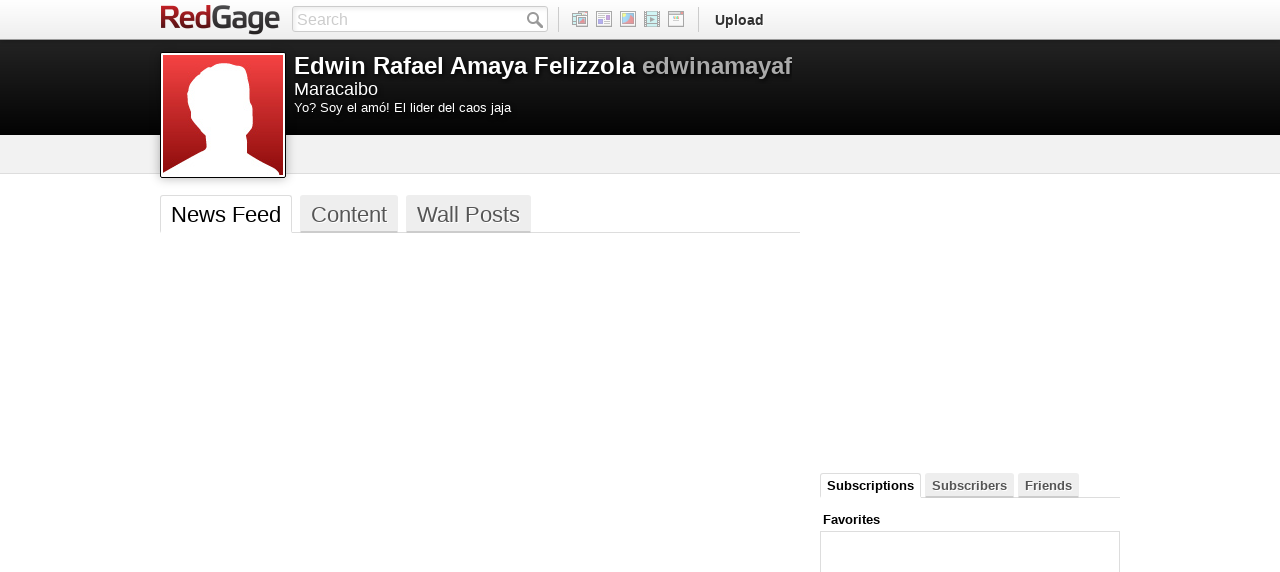

--- FILE ---
content_type: text/html
request_url: http://www.redgage.com/edwinamayaf/
body_size: 26037
content:
<!DOCTYPE html>
<html lang="en">

<head>
	<meta charset="utf-8">
        <title>edwinamayaf on RedGage</title>
	<meta name="description" content="Edwin Rafael Amaya Felizzola (edwinamayaf) is on RedGage. Yo? Soy el amó!  El lider del caos jaja ">
	<meta name="author" content="edwinamayaf">
        <meta name="keywords" content="redgage, money, earn, content">

	<!-- Le styles -->

<link href="/css/bootstrap.css?ver=1488252515" rel="stylesheet">
<link href="/css/redgage.css?ver=1488252515" rel="stylesheet">
<link href="/css/admin.css?ver=1488252515" rel="stylesheet">
<link href="/css/popup.css?ver=1488252515" rel="stylesheet">
<link href="/css/page/about.css?ver=1488252515" rel="stylesheet">
<link href="/css/page/collection.css?ver=1488252515" rel="stylesheet">
<link href="/css/page/content.css?ver=1488252515" rel="stylesheet">
<link href="/css/page/contest.css?ver=1488252515" rel="stylesheet">
<link href="/css/page/dashboard.css?ver=1488252515" rel="stylesheet">
<link href="/css/page/gettingstarted.css?ver=1488252515" rel="stylesheet">
<link href="/css/page/help.css?ver=1488252515" rel="stylesheet">
<link href="/css/page/main.css?ver=1488252515" rel="stylesheet">
<link href="/css/page/manager.css?ver=1488252515" rel="stylesheet">
<link href="/css/page/multiplier.css?ver=1488252515" rel="stylesheet">
<link href="/css/page/profile.css?ver=1488252515" rel="stylesheet">
<link href="/css/page/upload.css?ver=1488252515" rel="stylesheet">



<link href="/css/jquery.meow.css" rel="stylesheet">
<link rel="stylesheet" href="/js/plugin/fancybox/jquery.fancybox.css?v=2.0.5" type="text/css" media="screen" />
<link rel="stylesheet" href="/js/plugin/fancybox/helpers/jquery.fancybox-buttons.css?v=2.0.5" type="text/css" media="screen" />
<link rel="stylesheet" href="/js/plugin/fancybox/helpers/jquery.fancybox-thumbs.css?v=2.0.5" type="text/css" media="screen" />
<link rel="stylesheet" href="/js/plugin/mediaelement/mediaelementplayer.css?v=2.11.2" type="text/css" media="screen" />
<!--link rel="stylesheet" href="/js/plugin/tiny_mce/themes/advanced/skins/default/ui.css" type="text/css" media="screen" /-->
<!--link rel="stylesheet" href="/js/plugin/tiny_mce/plugins/inlinepopups/skins/clearlooks2/window.css" type="text/css" media="screen" -->
<link rel="stylesheet" href="//code.jquery.com/ui/1.8.24/themes/base/jquery-ui.css">


<!-- Le HTML5 shim, for IE6-8 support of HTML5 elements -->
<!--[if lt IE 9]>
	<script src="//html5shim.googlecode.com/svn/trunk/html5.js"></script>
	<style type="text/css">
		#header #logo{
			background:url(/img/logo.png) no-repeat;
		}
	</style>
<![endif]-->

<!-- Le fav and touch icons -->
<link rel="shortcut icon" href="/favicon.ico">
<link rel="apple-touch-icon" href="/img/apple-touch-icon.png">
<link rel="apple-touch-icon" sizes="72x72" href="/img/apple-touch-icon-72x72.png">
<link rel="apple-touch-icon" sizes="114x114" href="/img/apple-touch-icon-114x114.png">


</head>

<body>

	<header id="header" class="navbar navbar-fixed-top">
	<div class="navbar-inner">
		<div class="container">
			<div class="pull-left" style="min-width:650px">
				<h1><a data-bind="click: main.trigger" id="logo" class="brand" href="/" alt="RedGage">RedGage</a></h1>
				<form id="mainSearch" class="navbar-search pull-left" action="/search" method="POST" onsubmit="return false">
					<input data-bind="searchResult: main.search.searchValue" id="search-input" type="text" value="" class="search-query span3" placeholder="Search">
					<a data-bind="click: main.search.searchInput" class="wIcon search"></a>
				</form>
				<ul id="headerIcons" class="nav pull-left">
					<li><a data-bind="click: main.trigger" href="/"><span class="wIcon all"></span><div class="hoverName">All Content</div></a></li>
					<li><a data-bind="click: main.trigger" href="/blogs/"><span class="wIcon blog"></span><div class="hoverName">Blogs</div></a></li>
					<li><a data-bind="click: main.trigger" href="/photos/"><span class="wIcon photo"></span><div class="hoverName">Photos</div></a></li>
					<li><a data-bind="click: main.trigger" href="/videos/"><span class="wIcon video"></span><div class="hoverName">Videos</div></a></li>
					<li><a data-bind="click: main.trigger" href="/links/"><span class="wIcon link"></span><div class="hoverName">Links</div></a></li>
				</ul>
				<ul class="nav pull-left">
					<li><a data-bind="click: main.trigger" href="/upload/">Upload</a></li>
				</ul>
			</div>
			<ul id="header-loading" class="headerLoading nav pull-right">
				<li></li>
				<img src="/img/icons/loading16.gif"/>
			</ul>
			<ul id="header-logged-out" class="headerLoggedOut nav pull-right" style="display: none">
				<li><a data-bind="click: access.popupLogin" class="triggerPopupLogin" tabindex="0">Login</a></li>
				<li class="divider-vertical"></li>
				<li class="headerSignup"><a class="" data-bind="click: signup.popupSignUp" tabindex="0">Sign Up</a></li>
			</ul>
			<ul id="header-logged-in" class="headerLoggedIn nav pull-right" style="display: none">
				<li><a data-bind="click: main.trigger" href="/dashboard">Dashboard</a></li>
					<li data-bind="visible: notificationCounters.total() > 0">
						<a href="/dashboard" data-bind="click: main.trigger, text: notificationCounters.total" class="noticeNumber"></a>
					</li>
				<li class="divider-vertical"></li>
				<li class="dropdown">
					<a id="userDropdown" class="dropdown-toggle" data-toggle="dropdown"><span class="username"></span><b class="caret"></b></a>
					<ul class="dropdown-menu">
						<li><a data-bind="click: main.trigger" id="ddUser" href="/">Profile</a></li>
						<li class="divider"></li>
						<li><a data-bind="click: main.trigger" href="/money/">Money Balance</a></li>
						<li><a data-bind="click: main.trigger" href="/managecontent/">Manage Content</a></li>
						<li><a data-bind="click: main.trigger" href="/editfriends/">Edit Friends</a></li>
						<li><a data-bind="click: main.trigger" href="/account">Account Settings</a></li>
						<li><a data-bind="click: access.logout" class="triggerActionLogout">Log Out</a></li>
					</ul>
				</li>
			</ul>
		</div>
	</div>
</header>

<div class="testingOverlay"></div>

<style type="text/css">
@media (-webkit-min-device-pixel-ratio: 2), (min-resolution: 192dpi) {
	#header #logo{
		background-image:url(/img/logo@2x.png);
		background-size:122px 32px;
	}
	.wIcon, .btnWrap .btnSocialPopover .btnSocialPopoverTriangle, .nav.featuredNav li a{
		background-image:url(/img/icons/icons@2x.png);
		background-size:300px 340px;
	}
	.wIcon.blogLg, .wIcon.photoLg, .wIcon.videoLg, .wIcon.linkLg{
		background-image:url(/img/icons/uploadicons@2x.png);
		background-size:240px 52px;
	}
	.nav.contentNav li a.contentNavNext, .nav.contentNav li a.contentNavPrev, .nav.contentNav li a.contentNavExpand{
		background-image:url(/img/icons/contentNav@2x.png);
		background-size:72px 84px;
	}
}
</style>


	<div class="pitchBanner pitchBannerSm">
	<div class="container">
		<a class="wIcon close white"></a>
		<h3 class="pull-left">RedGage is the best way to earn real money from your photos, videos, blogs, and links.</h3>
		<div class="btnGroup pull-right">
			<a class="btn btnDulltriggerPopupPromoVideo">View the Video</a>
			<a class="btn btn-danger triggerPopupSignup">Sign Up</a>
		</div>
	</div>
</div>

	<div id="wrapper" class="wrapProfile">
		<input id="meta-template-version" type="hidden" value="dwRgMy8zsORwrQU/9QZjsA==" />
<input id="meta-template-version-signature" type="hidden" value="9ED89D19F39F" />

<div id="profileMain">
	<input id="search-user-input" type="hidden" value="edwinamayaf" />
	<div class="profileMainBg row">
		<div class="container">
			<div class="primarySub">
<div class="userThumbLg">
	<div class="thumb"><img src="/profiles/edwinamayaf/images/profile-large.jpg" alt="edwinamayaf" /></div>
	<div class="userLinks">
	
	</div>
</div>

			
				<div class="profileUserInfo">
					<h2>
						<span class="realname">Edwin Rafael Amaya Felizzola</span> 
						<span class="username">edwinamayaf</span>
					</h2>
					<h3>Maracaibo</h3>
					<div class="aboutUser">
                                                <span class="aboutUserClipped">Yo? Soy el amó!  El lider del caos jaja </span>
						
					</div>
				</div>
				<div class="clearfix"></div>
			</div>
			<div class="secondary secondaryProfile secondaryProfileMain">
				<div class="stats" data-bind="with: profile">
					
					<div class="pull-left stat">
						<a class="uploads triggerTabContent" data-bind="text: counters.uploads"></a>
						<div>Uploads</div>
					</div>
					<div class="pull-left stat">
						<a id="triggerProfileFriendsPopup" class="friends" data-bind="text: counters.friends"></a>
						<div>Friends</div>
					</div>
					<div class="pull-right stat">
						<a id="triggerProfileSubscribersPopup" class="subscribers" data-bind="text: counters.subscribers"></a>
						<div>Subscribers</div>
					</div>
					
				</div>
				<div class="clearfix"></div>
				<div class="userBtns">
					
					<div class="userBtnHalf pull-left">
						<a class="btn btn-profile-friends triggerPopupLogin ajaxParent ajaxNotSetup ajaxHide btnFriends disabled"><span class="wIcon check"></span>You're Friends</a>
						<a class="btn btn-profile-friend triggerPopupLogin ajaxParent ajaxNotSetup ajaxHide" data-bind="click: profile.friend"><span class="wIcon friend"></span>Add friend</a>
					</div>
					<div class="userBtnHalf pull-right">
						<a class="btn btn-profile-subscribed triggerPopupLogin ajaxParent ajaxNotSetup ajaxHide pressed" data-bind="click: profile.unsubscribe"><span class="wIcon sub"></span>Subscribed</a>
						<a class="btn btn-profile-subscribe triggerPopupLogin ajaxParent ajaxNotSetup ajaxHide" data-bind="click: profile.subscribe"><span class="wIcon sub"></span>Subscribe</a>
					</div>
                                       

					<div class="userBtnWhole">
						<a data-bind="click: main.trigger" href="/account/editprofile" class="btn btn-profile-edit triggerPopupProfile ajaxParent ajaxNotSetup ajaxHide">Edit Profile</a>
					</div>
					<div class="clearfix"></div>
				</div>
			</div>
		
		</div>
		<div class="primaryMainImages">
			<div class="primaryMainOverlay"></div>
			<div id="profile-main-thumbs" class="results">
			</div>
		</div>
	</div>
	<div class="profileMainBar row">
		<div class="container">
			<div class="primarySub currentStatus" data-bind="visible: profile.status().length > 0" style="display:none">
				<p>
					<strong>Latest status:</strong> 
                    <span class="message" data-bind="html: profile.status"></span>
				</p>
			</div>
		</div>
	</div>
</div>
<div class="clearfix"></div>




<div class="container">
	<div id="primaryProfile" class="primary primaryProfile pull-left span8">
		<div class="moduleGroup moduleShow profileTabs">
	<ul class="nav nav-tabs hugeTabs">
		<li class="tab tab1 active">
			<a id="loadhtml-public-feed">News Feed</a>
		</li>
		<li class="tab tab2">
			<a id="loadhtml-user-content">Content</a>
		</li>
		
		<li class="tab tab3">
			<a id="loadhtml-profile-comments">Wall Posts</a>
		</li>
		
		
		<a class="pull-right iconLink rssLink hideForTesting"><span class="wIcon rss"></span></a>
		
	</ul>
	<div class="tab-content">
		<div class="tab-pane module module1 active">
			<div class="noResults feed" style="display:none">
			   <h2>Sorry!</h2>
			 	This user's News Feed is empty
			 </div>
			<div id="profile-public-feed" class="results feedResults ajaxParent ajaxNotSetup ajaxHide loadhtml" data-loadhtml-trigger="#loadhtml-public-feed"></div>
			<div class="loadMoreBtn feed">
	<a class="btn">Load More</a>
</div>
		</div>
		<div class="tab-pane module module2">
			<div class="results contentResults ajaxParent ajaxNotSetup ajaxHide">
				<div class="filtersWrap pull-left" data-bind="with: profile">
	<ul class="filter nav nav-pills nav-stacked pull-left nav-profile-content">
		<li data-bind="css: {active:filter() == 'content'}">
			<a data-bind="click: changeFilter" class="contentGroupHeading filterGroupHeading" data-filter="content">
				<span class="wIcon all"></span>All Content
			</a>
		</li>
		<ul class="filter nestedFilter nav nav-pills nav-stacked contentFilterGroup">
			<li data-bind="css: {active:filter() == 'content-blog'}">
				<a data-bind="click: changeFilter" data-filter="content-blog">
					<span class="wIcon blog"></span>Blogs
				</a>
			</li>
			<li data-bind="css: {active:filter() == 'content-photo'}">
				<a data-bind="click: changeFilter" data-filter="content-photo">
					<span class="wIcon photo"></span>Photos
				</a>
			</li>
			<li data-bind="css: {active:filter() == 'content-video'}">
				<a data-bind="click: changeFilter" data-filter="content-video">
					<span class="wIcon video"></span>Videos
				</a>
			</li>
			<li data-bind="css: {active:filter() == 'content-link'}">
				<a data-bind="click: changeFilter" data-filter="content-link">
					<span class="wIcon link"></span>Links
				</a>
			</li>
		</ul>
		<li class="divider dashed"></li>
		<li data-bind="css: {active:filter() == 'content-collection'}">
			<a data-bind="click: changeFilter" data-filter="content-collection">
				<span class="wIcon col"></span>Collections
			</a>
		</li>
	</ul>
	<ul class="filter nav nav-pills">
		<form class="filterSearch navbar-search pull-left" action="" method="POST" onsubmit="return false">
			<input data-bind="searchUser: searchUserContent" id="search-user" type="text" value="" class="ui-autocomplete-input" placeholder="Search">
			<a data-bind="click: searchInput" class="wIcon search"></a>
		</form>
	</ul>
</div>

				<div class="contentSm pull-right">
					<div class="userContent">
						<div class="noResults feed" style="display:none">
							<h2>Sorry!</h2>This user hasn't uploaded any content.
						</div>
						<div id="profile-user-content" class="section results loadhtml" data-loadhtml-trigger="#loadhtml-user-content">
							<div class="loadingContainer">
								<img src="/img/icons/loading.gif">
							</div>
						</div>
						<div class="loadMoreBtn feed">
	<a class="btn">Load More</a>
</div>
					</div>
					<div class="resultSearch contentResults" data-bind="visible:profile.search.searchActive()" style="display:none;margin-top:20px">
	<h3 class="pageHeading" data-bind="html:profile.search.heading"></h3>
	<div id="search-results" class="section results" data-bind="foreach: profile.search.searchResults()">
		<div class="result resultContent">
  <a data-bind="click:main.trigger, attr:{href:resultUrl}" class="thumb pull-left">
      <img data-bind="attr:{src:thumb}, event:{error: main.fixImages}" alt=""></img>
      <span data-bind="attr:{'class' : main.addIconClass($data)}"></span>
  </a>
  <div class="details pull-right">
    <a data-bind="click:main.trigger, html:title, attr:{href:resultUrl}"class="title"></a>
    <div data-bind="html:description" class="description"></div>
    <div class="meta">
      <span>by
        <a class="user" data-bind="click:main.trigger, attr:{href:'/'+user.url}, text:user.name" ></a>
      </span>
      <span data-bind="text:relativeDate" class="time"></span>
      <span data-bind="text: main.showMoney($data.rating, 1, '')" class="rate"></span>
      <span data-bind="text: commented" class="commented"></span>
      <span data-bind="text: favorited" class="favorited"></span>
    </div>
  </div>
</div>

	</div>
	<div class="noResults" data-bind="visible: profile.search.searchDone() &amp;&amp; profile.search.searchResults().length == 0">
		<h2>Sorry!</h2> There are no results for your search.
	</div>
	<div class="loadMoreBtn search" data-bind="visible: profile.search.searchResults().length &amp;&amp; profile.search.searchResults().length % PAGE_ROWS == 0">
		<a class="btn">Load More</a>
	</div>
</div>
<div id="search-results-loading" class="loadingContainer" data-bind="visible:!profile.search.searchDone()">
	<img src="/img/icons/loading.gif">
</div>

				</div>
			</div>
		</div>
		
		<div class="tab-pane module module3">
			<div data-bind="with: profile" class="results commentResults ajaxParent ajaxNotSetup ajaxHide">
				<div class="result resultUser resultComment desktopOnly" id="comment-form">
					<a class="thumb pull-left" href="/profile">
						<img src="/profiles/edwinamayaf/images/profile-medium.jpg" alt="">
					</a>
					<div class="details pull-right">
						<textarea rows="3" placeholder="Write your comment..."></textarea>
					</div>
					<a data-bind="click: comment.post" class="btn btn-danger pull-right triggerPopupLogin post">Post your comment</a>
					<div class="clearfix"></div>
				</div>
				<div id="profile-comments" class="loadhtml" data-loadhtml-trigger="#loadhtml-profile-comments"></div>
				<div class="loadMoreBtn feed">
	<a class="btn">Load More</a>
</div>
			</div>
		</div>
		
		
	</div>
</div>

	</div>
	<div class="secondary secondaryProfile pull-right span4">
		<input id="meta-profile-version" type="hidden" value="20170228062712Z6" />

<div class="clearfix"></div>

<div class="moduleGroup moduleShow profileEarningsCharities">
	<ul class="nav nav-tabs singleTab">
        
		<li class="tab tab1 active">
			<a>Earnings</a>
		</li>
        
		<li class="tab tab2 hideForTesting">
			<a>Charities</a>
		</li>
	</ul>
	<div class="tab-content">
        
		<div class="tab-pane module module1 active">
			<div class="earningsBadge">
	<div class="earningsAmount">
		<div class="pull-left" data-bind="text: main.showMoney(profile.counters.earned(), 2, '$')">$0.00</div>
		<div class="pull-right">Make money on RedGage just like edwinamayaf!</div>
	</div>
</div>

			<div class="clearfix"></div>
		</div>
        
		<div class="tab-pane module module2 hideForTesting">
            

			<a class="btn btnPlain seeMoreLink pull-right triggerPopupCharities">View All</a>
			<div class="clearfix"></div>
		</div>
	</div>
</div>





<div class="ad300">
<!-- 300x250 | Profile  [async] -->
    <div id="azk49978" data-type="profile"></div>
</div>





<div class="moduleGroup moduleShow profileFriends">
	<ul class="nav nav-tabs">
		<li class="tab tab1 active">
			<a id="loadhtml-subscriptions">Subscriptions</a>
		</li>
		<li class="tab tab2">
			<a id="loadhtml-subscribers">Subscribers</a>
		</li>
		<li class="tab tab3">
			<a id="loadhtml-friends">Friends</a>
		</li>
	</ul>
	<div class="tab-content">
		<div class="tab-pane module module1 active">
			<div class="noResults feed" style="display:none">
            	This user has no subscriptions
			</div>
			<div id="profile-subscriptions" class="results userResults userGrid loadhtml" data-loadhtml-trigger="#loadhtml-subscriptions">
			</div>
			<a class="btn btnPlain seeMoreLink pull-right" id="triggerProfileSubscriptionsPopup">View All</a>
			<div class="clearfix"></div>
		</div>
		<div class="tab-pane module module2">
			<div class="noResults feed" style="display:none">
            	This user has no subscribers
			</div>
			<div id="profile-subscribers" class="results userResults userGrid loadhtml" data-loadhtml-trigger="#loadhtml-subscribers">
			</div>
			<a class="btn btnPlain seeMoreLink pull-right" id="triggerProfileSubscribersPopup">View All</a>
			<div class="clearfix"></div>
		</div>
		<div class="tab-pane module module3">
			<div class="noResults feed" style="display:none">
            	This user hasn't added any friends
			</div>
			<div id="profile-friends" class="results userResults userGrid loadhtml" data-loadhtml-trigger="#loadhtml-friends">
			</div>
			<a class="btn btnPlain seeMoreLink pull-right" id="triggerProfileFriendsPopup">View All</a>
			<div class="clearfix"></div>
		</div>
	</div>
	<div class="clearfix"></div>
</div>


<div class="moduleGroup moduleShow profileFavorites">
	<ul class="nav nav-tabs singleTab">
		<li class="tab tab1 active">
			<a id="loadhtml-favorites">Favorites</a>
		</li>
	</ul>
	<div class="tab-content">
		<div class="tab-pane module module1 active">
		    <div class="scrollBg"></div>
            <div class="results scrolly">
		        <div class="noResults feed" style="display:none">
		          <h2>Sorry!</h2>
		        	This user hasn't favorited any content
		        </div>
		        <div id="profile-favorites" class="ajaxParent ajaxNotSetup ajaxHide loadhtml"
                     data-loadhtml-trigger="#loadhtml-favorites">
                    
             </div>
		    </div>
			<div class="clearfix"></div>
		</div>
  </div>
	<div class="clearfix"></div>
</div>
<div class="blockFlagUserLink pull-right hideForTesting">
	<a class="btn btnPlain triggerPopupFlagUser">Block/Flag Username</a>
	<div class="clearfix"></div>
</div>

	</div>
</div>

		<!-- 728 ad -->
<div class="module ad728">
<!-- 728x90 | Profile [async] -->
    <div id="azk15868" data-type="profile"></div>
</div>

	</div> <!-- /container -->

	<!-- FOOTER -->
<div class="footerWrap">
	<footer id="footer" class="footer container">
		<div class="row-fluid">
			<ul class="nav pull-left">
				<li>&copy; <script>document.write(new Date().getFullYear())</script><noscript>2016</noscript> RedGage, LLC</li>
				<li><a data-bind="click: main.trigger" href="/privacy">Privacy Policy</a></li>
				<li><a data-bind="click: main.trigger" href="/terms">Terms of Service</a></li>
			</ul>
			<ul class="nav pull-right">
				<li><a data-bind="click: main.trigger" href="/about">About</a></li>
				<li><a class="hideForTesting" data-bind="click: main.trigger" href="/blog" rel="tooltip" data-original-title="Coming soon">Blog</a></li>
				<li><a data-bind="click: main.trigger" href="/mobile">Mobile</a></li>
				<li><a data-bind="click: main.trigger" href="/help">Help</a></li>
				<li class="social facebook">
					<a alt="RedGage on Facebook" target="_blank" href="https://www.facebook.com/RedGage-124654740986353"></a>
				</li>
				<li class="social twitter">
					<a alt="RedGage on Twitter" target="_blank" href="https://twitter.com/redgage"></a>
				</li>
				<li class="social instagram">
					<a alt="RedGage on Instagram" target="_blank" href="https://www.instagram.com/redgage/"></a>
				</li>
				<li class="social linkedin">
					<a alt="RedGage on Linkedin" target="_blank" href="https://www.linkedin.com/company/redgage-llc"></a>
				</li>
				<li class="social youtube">
					<a alt="RedGage on YouTube" target="_blank" href="https://www.youtube.com/channel/UCb57kTyCV2x2A_-I7ltBlHw"></a>
				</li>
			</ul>
		</div>
	</footer>
</div>


	<!-- Le javascript
	================================================== -->
	<!-- Placed at the end of the document so the pages load faster -->
	<script type="text/javascript" src="http://include.reinvigorate.net/re_.js"></script>
<!-- THE ABOVE SCRIPT MAY NEED TO BE LOADED DIFFERENTLY -->

<script type="text/javascript">
	console.log('Inline Analytics Initiated');

//	Chartbeat
var _sf_startpt=(new Date()).getTime()
var _sf_async_config={};
/** CONFIGURATION START **/
_sf_async_config.uid = 6946;
_sf_async_config.domain = "redgage.com";
/** CONFIGURATION END **/
(function(){
	function loadChartbeat() {
		window._sf_endpt=(new Date()).getTime();
		var e = document.createElement("script");
		e.setAttribute("language", "javascript");
		e.setAttribute("type", "text/javascript");
		e.setAttribute("src",
			(("https:" == document.location.protocol) ?
				"https://a248.e.akamai.net/chartbeat.download.akamai.com/102508/" :
				"http://static.chartbeat.com/") +
				"js/chartbeat.js");
		console.log('Chartbeat...');
		document.body.appendChild(e);
	}
	var oldonload = window.onload;
	window.onload = (typeof window.onload != "function") ?
		loadChartbeat : function() { oldonload(); loadChartbeat(); };
})();


//	Gaug.es
var _gauges = _gauges || [];
(function() {
	var t   = document.createElement('script');
	t.type  = 'text/javascript';
	t.async = true;
	t.id    = 'gauges-tracker';
	t.setAttribute('data-site-id', '5170229b613f5d41ce000108');
	t.src = '//secure.gaug.es/track.js';
	var s = document.getElementsByTagName('script')[0];
	s.parentNode.insertBefore(t, s);
	console.log('Gauges...');
})();

//	Google Analytic
var _gaq = _gaq || [];
  _gaq.push(['_setAccount', 'UA-5900712-1']);
  _gaq.push(['_trackPageview']);

  (function() {
    var ga = document.createElement('script'); ga.type = 'text/javascript'; ga.async = true;
    ga.src = ('https:' == document.location.protocol ? 'https://ssl' : 'http://www') + '.google-analytics.com/ga.js';
    var s = document.getElementsByTagName('script')[0]; s.parentNode.insertBefore(ga, s);
		console.log('Google Analytics...');
  })();

  //	Pingdom
var _prum={
	id: "5166ec20e6e53d5c0d000000"
};
var PRUM_EPISODES=PRUM_EPISODES || {};
PRUM_EPISODES.q=[];
PRUM_EPISODES.mark=function(b, a) {
	PRUM_EPISODES.q.push(["mark", b, a || new Date().getTime()])
};
PRUM_EPISODES.measure = function(b, a) {
	PRUM_EPISODES.q.push(["measure", b, a || new Date().getTime()])
};
PRUM_EPISODES.done = function(a) {
	PRUM_EPISODES.q.push(["done", a])
};
PRUM_EPISODES.mark("firstbyte");
(function() {
	var b = document.getElementsByTagName("script")[0];
	var a = document.createElement("script");
	a.type = "text/javascript";
	a.async = true;
	a.charset = "UTF-8";
	a.src = "//rum-static.pingdom.net/prum.min.js";
	console.log('Pingdom...');
	b.parentNode.insertBefore(a, b)
})();


//	Reinvigorate
try {
	reinvigorate.track("sf395-07t64kuo69");
	console.log('Reinvigorate...');
} catch(err) {}


//	Quancast
var _qevents = _qevents || [];
(function() {
	var elem = document.createElement('script');
	elem.src = (document.location.protocol == "https:" ? "https://secure" : "http://edge") + ".quantserve.com/quant.js";
	elem.async = true;
	elem.type = "text/javascript";
	var scpt = document.getElementsByTagName('script')[0];
	scpt.parentNode.insertBefore(elem, scpt);
	console.log('Quancast...');
})();
_qevents.push({
	qacct:"p-ceUkjGpd9jnew"
});

</script>
<noscript>
<div style="display:none;">
<img src="//pixel.quantserve.com/pixel/p-ceUkjGpd9jnew.gif" border="0" height="1" width="1" alt="Quantcast"/>
</div>
</noscript>


<script id="main-require" rendered="1488252515" data-main="/js/require/main.js" src="/js/require/require-jquery.js"></script>



</body>

</html>
